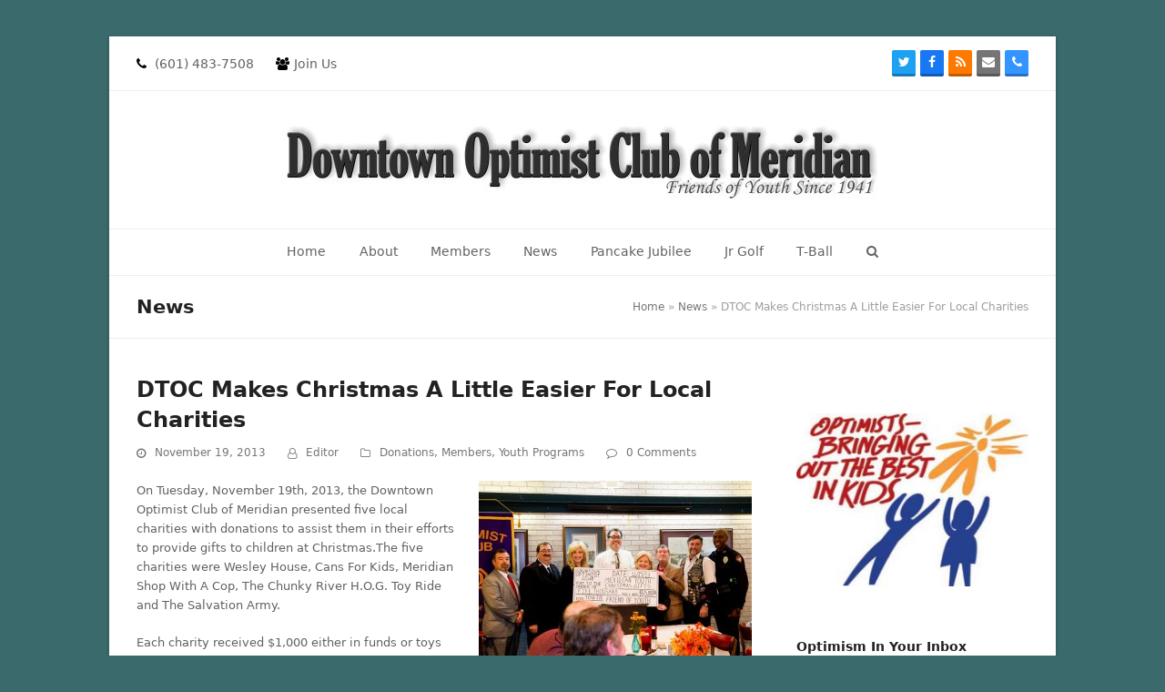

--- FILE ---
content_type: text/html; charset=UTF-8
request_url: https://dtoc.org/2013/11/19/dtoc-makes-christmas-a-little-easier-for-local-youth-charities/
body_size: 14709
content:
<!DOCTYPE html>
<html lang="en-US" itemscope itemtype="https://schema.org/WebPage" class="wpex-color-scheme-default">
<head>
<meta charset="UTF-8">
<link rel="profile" href="http://gmpg.org/xfn/11">
<meta name='robots' content='index, follow, max-image-preview:large, max-snippet:-1, max-video-preview:-1' />
<meta name="generator" content="Total WordPress Theme v5.9">
<meta name="viewport" content="width=device-width, initial-scale=1">

	<!-- This site is optimized with the Yoast SEO plugin v26.5 - https://yoast.com/wordpress/plugins/seo/ -->
	<title>DTOC Makes Christmas A Little Easier For Local Charities - Downtown Optimist Club</title>
	<meta name="description" content="On Tuesday, November 19th, 2013, the Downtown Optimist Club of Meridian presented five local charities with donations to assist them in their efforts to provide" />
	<link rel="canonical" href="https://dtoc.org/2013/11/19/dtoc-makes-christmas-a-little-easier-for-local-youth-charities/" />
	<meta property="og:locale" content="en_US" />
	<meta property="og:type" content="article" />
	<meta property="og:title" content="DTOC Makes Christmas A Little Easier For Local Charities - Downtown Optimist Club" />
	<meta property="og:description" content="On Tuesday, November 19th, 2013, the Downtown Optimist Club of Meridian presented five local charities with donations to assist them in their efforts to provide gifts to children at Christmas.The five charities were Wesley House, Cans For Kids, Meridian Shop With A Cop, The Chunky River H.O.G. Toy Ride and The Salvation Army. Each charity&hellip;" />
	<meta property="og:url" content="https://dtoc.org/2013/11/19/dtoc-makes-christmas-a-little-easier-for-local-youth-charities/" />
	<meta property="og:site_name" content="Downtown Optimist Club" />
	<meta property="article:publisher" content="https://www.facebook.com/downtownoptimistclub" />
	<meta property="article:published_time" content="2013-11-20T01:56:51+00:00" />
	<meta property="article:modified_time" content="2015-07-20T21:26:20+00:00" />
	<meta property="og:image" content="https://dtoc.org/wp-content/uploads/2013/11/2013-Christmas-Donations.jpg" />
	<meta property="og:image:width" content="800" />
	<meta property="og:image:height" content="519" />
	<meta property="og:image:type" content="image/jpeg" />
	<meta name="author" content="Editor" />
	<meta name="twitter:card" content="summary_large_image" />
	<meta name="twitter:label1" content="Written by" />
	<meta name="twitter:data1" content="Editor" />
	<meta name="twitter:label2" content="Est. reading time" />
	<meta name="twitter:data2" content="1 minute" />
	<script type="application/ld+json" class="yoast-schema-graph">{"@context":"https://schema.org","@graph":[{"@type":"Article","@id":"https://dtoc.org/2013/11/19/dtoc-makes-christmas-a-little-easier-for-local-youth-charities/#article","isPartOf":{"@id":"https://dtoc.org/2013/11/19/dtoc-makes-christmas-a-little-easier-for-local-youth-charities/"},"author":{"name":"Editor","@id":"https://dtoc.org/#/schema/person/d929753d092b753931fc60ff88b8359b"},"headline":"DTOC Makes Christmas A Little Easier For Local Charities","datePublished":"2013-11-20T01:56:51+00:00","dateModified":"2015-07-20T21:26:20+00:00","mainEntityOfPage":{"@id":"https://dtoc.org/2013/11/19/dtoc-makes-christmas-a-little-easier-for-local-youth-charities/"},"wordCount":298,"commentCount":0,"publisher":{"@id":"https://dtoc.org/#organization"},"image":{"@id":"https://dtoc.org/2013/11/19/dtoc-makes-christmas-a-little-easier-for-local-youth-charities/#primaryimage"},"thumbnailUrl":"https://dtoc.org/wp-content/uploads/2013/11/2013-Christmas-Donations.jpg","articleSection":["Donations","Members","Youth Programs"],"inLanguage":"en-US","potentialAction":[{"@type":"CommentAction","name":"Comment","target":["https://dtoc.org/2013/11/19/dtoc-makes-christmas-a-little-easier-for-local-youth-charities/#respond"]}]},{"@type":"WebPage","@id":"https://dtoc.org/2013/11/19/dtoc-makes-christmas-a-little-easier-for-local-youth-charities/","url":"https://dtoc.org/2013/11/19/dtoc-makes-christmas-a-little-easier-for-local-youth-charities/","name":"DTOC Makes Christmas A Little Easier For Local Charities - Downtown Optimist Club","isPartOf":{"@id":"https://dtoc.org/#website"},"primaryImageOfPage":{"@id":"https://dtoc.org/2013/11/19/dtoc-makes-christmas-a-little-easier-for-local-youth-charities/#primaryimage"},"image":{"@id":"https://dtoc.org/2013/11/19/dtoc-makes-christmas-a-little-easier-for-local-youth-charities/#primaryimage"},"thumbnailUrl":"https://dtoc.org/wp-content/uploads/2013/11/2013-Christmas-Donations.jpg","datePublished":"2013-11-20T01:56:51+00:00","dateModified":"2015-07-20T21:26:20+00:00","breadcrumb":{"@id":"https://dtoc.org/2013/11/19/dtoc-makes-christmas-a-little-easier-for-local-youth-charities/#breadcrumb"},"inLanguage":"en-US","potentialAction":[{"@type":"ReadAction","target":["https://dtoc.org/2013/11/19/dtoc-makes-christmas-a-little-easier-for-local-youth-charities/"]}]},{"@type":"ImageObject","inLanguage":"en-US","@id":"https://dtoc.org/2013/11/19/dtoc-makes-christmas-a-little-easier-for-local-youth-charities/#primaryimage","url":"https://dtoc.org/wp-content/uploads/2013/11/2013-Christmas-Donations.jpg","contentUrl":"https://dtoc.org/wp-content/uploads/2013/11/2013-Christmas-Donations.jpg","width":800,"height":519},{"@type":"BreadcrumbList","@id":"https://dtoc.org/2013/11/19/dtoc-makes-christmas-a-little-easier-for-local-youth-charities/#breadcrumb","itemListElement":[{"@type":"ListItem","position":1,"name":"Home","item":"https://dtoc.org/"},{"@type":"ListItem","position":2,"name":"News","item":"https://dtoc.org/news/"},{"@type":"ListItem","position":3,"name":"DTOC Makes Christmas A Little Easier For Local Charities"}]},{"@type":"WebSite","@id":"https://dtoc.org/#website","url":"https://dtoc.org/","name":"Downtown Optimist Club Of Meridian","description":"Of Meridian, Mississippi","publisher":{"@id":"https://dtoc.org/#organization"},"potentialAction":[{"@type":"SearchAction","target":{"@type":"EntryPoint","urlTemplate":"https://dtoc.org/?s={search_term_string}"},"query-input":{"@type":"PropertyValueSpecification","valueRequired":true,"valueName":"search_term_string"}}],"inLanguage":"en-US"},{"@type":"Organization","@id":"https://dtoc.org/#organization","name":"Downtown Optimist Club Of Meridian","url":"https://dtoc.org/","logo":{"@type":"ImageObject","inLanguage":"en-US","@id":"https://dtoc.org/#/schema/logo/image/","url":"http://dtoc.org/wp-content/uploads/2015/06/apple-touch-icon-152x152.png","contentUrl":"http://dtoc.org/wp-content/uploads/2015/06/apple-touch-icon-152x152.png","width":152,"height":152,"caption":"Downtown Optimist Club Of Meridian"},"image":{"@id":"https://dtoc.org/#/schema/logo/image/"},"sameAs":["https://www.facebook.com/downtownoptimistclub"]},{"@type":"Person","@id":"https://dtoc.org/#/schema/person/d929753d092b753931fc60ff88b8359b","name":"Editor","image":{"@type":"ImageObject","inLanguage":"en-US","@id":"https://dtoc.org/#/schema/person/image/","url":"https://secure.gravatar.com/avatar/9ab732dcc19bf6850f770024ac7dd0dac8a7fd1085b03194d7849a0c0787eb2f?s=96&d=mm&r=g","contentUrl":"https://secure.gravatar.com/avatar/9ab732dcc19bf6850f770024ac7dd0dac8a7fd1085b03194d7849a0c0787eb2f?s=96&d=mm&r=g","caption":"Editor"},"sameAs":["http://www.tpcqpc.com"],"url":"https://dtoc.org/author/webmaster/"}]}</script>
	<!-- / Yoast SEO plugin. -->


<link rel="alternate" title="oEmbed (JSON)" type="application/json+oembed" href="https://dtoc.org/wp-json/oembed/1.0/embed?url=https%3A%2F%2Fdtoc.org%2F2013%2F11%2F19%2Fdtoc-makes-christmas-a-little-easier-for-local-youth-charities%2F" />
<link rel="alternate" title="oEmbed (XML)" type="text/xml+oembed" href="https://dtoc.org/wp-json/oembed/1.0/embed?url=https%3A%2F%2Fdtoc.org%2F2013%2F11%2F19%2Fdtoc-makes-christmas-a-little-easier-for-local-youth-charities%2F&#038;format=xml" />
<link rel="preload" href="https://dtoc.org/wp-content/themes/Total/assets/lib/ticons/fonts/ticons.woff2" type="font/woff2" as="font" crossorigin><style id='wp-img-auto-sizes-contain-inline-css'>
img:is([sizes=auto i],[sizes^="auto," i]){contain-intrinsic-size:3000px 1500px}
/*# sourceURL=wp-img-auto-sizes-contain-inline-css */
</style>
<link rel='stylesheet' id='js_composer_front-css' href='https://dtoc.org/wp-content/plugins/js_composer/assets/css/js_composer.min.css?ver=6.13.0' media='all' />
<link rel='stylesheet' id='contact-form-7-css' href='https://dtoc.org/wp-content/plugins/contact-form-7/includes/css/styles.css?ver=6.1.4' media='all' />
<link rel='stylesheet' id='wpa-css-css' href='https://dtoc.org/wp-content/plugins/honeypot/includes/css/wpa.css?ver=2.3.04' media='all' />
<link rel='stylesheet' id='fontawesome-css' href='https://dtoc.org/wp-content/plugins/wp-mailinglist/views/default2/css/fontawesome.css?ver=4.7.0' media='all' />
<link rel='stylesheet' id='select2-css' href='https://dtoc.org/wp-content/plugins/wp-mailinglist/views/default2/css/select2.css?ver=4.0.0' media='all' />
<link rel='stylesheet' id='newsletters-css' href='https://dtoc.org/wp-content/plugins/wp-mailinglist/views/default2/css/style.css?ver=50bee182eed0de6d6cccd160933f5fca' media='all' />
<link rel='stylesheet' id='parent-style-css' href='https://dtoc.org/wp-content/themes/Total/style.css?ver=5.9' media='all' />
<link rel='stylesheet' id='tablepress-default-css' href='https://dtoc.org/wp-content/plugins/tablepress/css/build/default.css?ver=3.2.5' media='all' />
<link rel='stylesheet' id='wpex-tablepress-css' href='https://dtoc.org/wp-content/themes/Total/assets/css/wpex-tablepress.css?ver=5.9' media='all' />
<link rel='stylesheet' id='wpex-style-css' href='https://dtoc.org/wp-content/themes/total-child-theme/style.css?ver=5.9' media='all' />
<link rel='stylesheet' id='wpex-mobile-menu-breakpoint-max-css' href='https://dtoc.org/wp-content/themes/Total/assets/css/wpex-mobile-menu-breakpoint-max.css?ver=5.9' media='only screen and (max-width:959px)' />
<link rel='stylesheet' id='wpex-mobile-menu-breakpoint-min-css' href='https://dtoc.org/wp-content/themes/Total/assets/css/wpex-mobile-menu-breakpoint-min.css?ver=5.9' media='only screen and (min-width:960px)' />
<link rel='stylesheet' id='wpex-wpbakery-css' href='https://dtoc.org/wp-content/themes/Total/assets/css/wpex-wpbakery.css?ver=5.9' media='all' />
<link rel='stylesheet' id='ticons-css' href='https://dtoc.org/wp-content/themes/Total/assets/lib/ticons/css/ticons.min.css?ver=1.0.1' media='all' />
<link rel='stylesheet' id='vcex-shortcodes-css' href='https://dtoc.org/wp-content/themes/Total/assets/css/vcex-shortcodes.css?ver=5.9' media='all' />
<link rel='stylesheet' id='cn-public-css' href='//dtoc.org/wp-content/plugins/connections/assets/dist/frontend/style.css?ver=10.4.65-1712936579' media='all' />
<link rel='stylesheet' id='cnt-tile-plus-css' href='//dtoc.org/wp-content/plugins/connections-tile-plus/tile-plus.min.css?ver=4.1' media='all' />
<link rel='stylesheet' id='cnt-profile-css' href='//dtoc.org/wp-content/plugins/connections/templates/profile/profile.css?ver=3.0' media='all' />
<link rel='stylesheet' id='cn-brandicons-css' href='//dtoc.org/wp-content/plugins/connections/assets/vendor/icomoon-brands/style.css?ver=10.4.65' media='all' />
<link rel='stylesheet' id='cn-chosen-css' href='//dtoc.org/wp-content/plugins/connections/assets/vendor/chosen/chosen.min.css?ver=1.8.7' media='all' />
<script src="https://dtoc.org/wp-includes/js/jquery/jquery.min.js?ver=3.7.1" id="jquery-core-js"></script>
<script src="https://dtoc.org/wp-includes/js/jquery/jquery-migrate.min.js?ver=3.4.1" id="jquery-migrate-js"></script>
<script src="https://dtoc.org/wp-content/plugins/wp-mailinglist/views/default2/js/bootstrap.min.js?ver=5.1.3" id="bootstrap-js"></script>
<script src="https://dtoc.org/wp-content/plugins/wp-mailinglist/views/default2/js/bootstrap-datepicker.js?ver=1.4.0" id="bootstrap-datepicker-js"></script>
<script id="bootstrap-datepicker-i18n-js-extra">
var bootstrap_datepicker_dates = {"days":["Sunday","Monday","Tuesday","Wednesday","Thursday","Friday","Saturday"],"daysShort":["Sun","Mon","Tue","Wed","Thu","Fri","Sat"],"daysMin":["S","M","T","W","T","F","S"],"months":["January","February","March","April","May","June","July","August","September","October","November","December"],"monthsShort":["Jan","Feb","Mar","Apr","May","Jun","Jul","Aug","Sep","Oct","Nov","Dec"],"today":"Today","clear":"Clear","rtl":""};
//# sourceURL=bootstrap-datepicker-i18n-js-extra
</script>
<script src="https://dtoc.org/wp-content/plugins/wp-mailinglist/views/default2/js/datepicker-i18n.js?ver=50bee182eed0de6d6cccd160933f5fca" id="bootstrap-datepicker-i18n-js"></script>
<script src="https://dtoc.org/wp-content/plugins/wp-mailinglist/js/select2.js?ver=4.0.0" id="select2-js"></script>
<link rel="https://api.w.org/" href="https://dtoc.org/wp-json/" /><link rel="alternate" title="JSON" type="application/json" href="https://dtoc.org/wp-json/wp/v2/posts/824" />
<link rel='shortlink' href='https://dtoc.org/?p=824' />
<style>.recentcomments a{display:inline !important;padding:0 !important;margin:0 !important;}</style><!-- Matomo -->
<script>
  var _paq = window._paq = window._paq || [];
  /* tracker methods like "setCustomDimension" should be called before "trackPageView" */
  _paq.push(['trackPageView']);
  _paq.push(['enableLinkTracking']);
  (function() {
    var u="https://analytics.kanduhosting.com/";
    _paq.push(['setTrackerUrl', u+'matomo.php']);
    _paq.push(['setSiteId', '68']);
    var d=document, g=d.createElement('script'), s=d.getElementsByTagName('script')[0];
    g.async=true; g.src=u+'matomo.js'; s.parentNode.insertBefore(g,s);
  })();
</script>
<!-- End Matomo Code --><noscript><style>.lazyload[data-src]{display:none !important;}</style></noscript><style>.lazyload{background-image:none !important;}.lazyload:before{background-image:none !important;}</style>
<script type="text/javascript">
var wpmlAjax = 'https://dtoc.org/wp-content/plugins/wp-mailinglist/wp-mailinglist-ajax.php';
var wpmlUrl = 'https://dtoc.org/wp-content/plugins/wp-mailinglist';
var wpmlScroll = "N";
var newsletters_locale = "en";

	var newsletters_ajaxurl = 'https://dtoc.org/wp-admin/admin-ajax.php?';

$ = jQuery.noConflict();

jQuery(document).ready(function() {
	if (jQuery.isFunction(jQuery.fn.select2)) {
		jQuery('.newsletters select').select2();
	}
	
	if (jQuery.isFunction(jQuery.fn.tooltip)) {
		jQuery('[data-toggle="tooltip"]').tooltip();
	}
});
</script>

<noscript><style>body:not(.content-full-screen) .wpex-vc-row-stretched[data-vc-full-width-init="false"]{visibility:visible;}</style></noscript><link rel="icon" href="https://dtoc.org/wp-content/uploads/2023/07/cropped-favicon-512-32x32.png" sizes="32x32" />
<link rel="icon" href="https://dtoc.org/wp-content/uploads/2023/07/cropped-favicon-512-192x192.png" sizes="192x192" />
<link rel="apple-touch-icon" href="https://dtoc.org/wp-content/uploads/2023/07/cropped-favicon-512-180x180.png" />
<meta name="msapplication-TileImage" content="https://dtoc.org/wp-content/uploads/2023/07/cropped-favicon-512-270x270.png" />
<script>function setREVStartSize(e){
			//window.requestAnimationFrame(function() {
				window.RSIW = window.RSIW===undefined ? window.innerWidth : window.RSIW;
				window.RSIH = window.RSIH===undefined ? window.innerHeight : window.RSIH;
				try {
					var pw = document.getElementById(e.c).parentNode.offsetWidth,
						newh;
					pw = pw===0 || isNaN(pw) || (e.l=="fullwidth" || e.layout=="fullwidth") ? window.RSIW : pw;
					e.tabw = e.tabw===undefined ? 0 : parseInt(e.tabw);
					e.thumbw = e.thumbw===undefined ? 0 : parseInt(e.thumbw);
					e.tabh = e.tabh===undefined ? 0 : parseInt(e.tabh);
					e.thumbh = e.thumbh===undefined ? 0 : parseInt(e.thumbh);
					e.tabhide = e.tabhide===undefined ? 0 : parseInt(e.tabhide);
					e.thumbhide = e.thumbhide===undefined ? 0 : parseInt(e.thumbhide);
					e.mh = e.mh===undefined || e.mh=="" || e.mh==="auto" ? 0 : parseInt(e.mh,0);
					if(e.layout==="fullscreen" || e.l==="fullscreen")
						newh = Math.max(e.mh,window.RSIH);
					else{
						e.gw = Array.isArray(e.gw) ? e.gw : [e.gw];
						for (var i in e.rl) if (e.gw[i]===undefined || e.gw[i]===0) e.gw[i] = e.gw[i-1];
						e.gh = e.el===undefined || e.el==="" || (Array.isArray(e.el) && e.el.length==0)? e.gh : e.el;
						e.gh = Array.isArray(e.gh) ? e.gh : [e.gh];
						for (var i in e.rl) if (e.gh[i]===undefined || e.gh[i]===0) e.gh[i] = e.gh[i-1];
											
						var nl = new Array(e.rl.length),
							ix = 0,
							sl;
						e.tabw = e.tabhide>=pw ? 0 : e.tabw;
						e.thumbw = e.thumbhide>=pw ? 0 : e.thumbw;
						e.tabh = e.tabhide>=pw ? 0 : e.tabh;
						e.thumbh = e.thumbhide>=pw ? 0 : e.thumbh;
						for (var i in e.rl) nl[i] = e.rl[i]<window.RSIW ? 0 : e.rl[i];
						sl = nl[0];
						for (var i in nl) if (sl>nl[i] && nl[i]>0) { sl = nl[i]; ix=i;}
						var m = pw>(e.gw[ix]+e.tabw+e.thumbw) ? 1 : (pw-(e.tabw+e.thumbw)) / (e.gw[ix]);
						newh =  (e.gh[ix] * m) + (e.tabh + e.thumbh);
					}
					var el = document.getElementById(e.c);
					if (el!==null && el) el.style.height = newh+"px";
					el = document.getElementById(e.c+"_wrapper");
					if (el!==null && el) {
						el.style.height = newh+"px";
						el.style.display = "block";
					}
				} catch(e){
					console.log("Failure at Presize of Slider:" + e)
				}
			//});
		  };</script>
<noscript><style> .wpb_animate_when_almost_visible { opacity: 1; }</style></noscript><style data-type="wpex-css" id="wpex-css">/*TYPOGRAPHY*/#top-bar-content{font-size:14px}.main-navigation-ul .link-inner{font-size:14px}/*CUSTOMIZER STYLING*/body,.boxed-main-layout,.footer-has-reveal #main{background-color:#3a6a6b}.page-header.wpex-supports-mods{background-color:#ffffff}#top-bar-wrap{background-color:#ffffff}.wpex-top-bar-sticky{background-color:#ffffff}:root{--wpex-vc-column-inner-margin-bottom:40px}</style><link rel='stylesheet' id='rs-plugin-settings-css' href='https://dtoc.org/wp-content/plugins/revslider/public/assets/css/rs6.css?ver=6.6.14' media='all' />
<style id='rs-plugin-settings-inline-css'>
.tp-caption a{color:#ff7302;text-shadow:none;-webkit-transition:all 0.2s ease-out;-moz-transition:all 0.2s ease-out;-o-transition:all 0.2s ease-out;-ms-transition:all 0.2s ease-out}.tp-caption a:hover{color:#ffa902}
/*# sourceURL=rs-plugin-settings-inline-css */
</style>
</head>

<body class="wp-singular post-template-default single single-post postid-824 single-format-standard wp-custom-logo wp-embed-responsive wp-theme-Total wp-child-theme-total-child-theme wpex-theme wpex-responsive boxed-main-layout no-composer wpex-live-site wrap-boxshadow site-boxed content-right-sidebar has-sidebar has-topbar post-in-category-donations post-in-category-members post-in-category-youth-programs sidebar-widget-icons hasnt-overlay-header wpex-mobile-toggle-menu-icon_buttons has-mobile-menu wpex-share-p-horizontal wpex-no-js wpb-js-composer js-comp-ver-6.13.0 vc_responsive">

	
	
	
<a href="#content" class="skip-to-content">skip to Main Content</a><span data-ls_id="#site_top" tabindex="-1"></span>
	<div id="outer-wrap" class="wpex-overflow-clip">

		
		<div id="wrap" class="wpex-clr">

			

	
		<div id="top-bar-wrap" class="wpex-border-b wpex-border-main wpex-border-solid wpex-text-sm wpex-print-hidden">

			<div id="top-bar" class="container wpex-relative wpex-py-15 wpex-md-flex wpex-justify-between wpex-items-center wpex-text-center wpex-md-text-initial">
	<div id="top-bar-content" class="has-content top-bar-left wpex-clr"><span class="ticon ticon-phone" aria-hidden="true" style="color:#000;margin-right:5px;"></span> (601) 483-7508 <span class="ticon ticon-users" aria-hidden="true" style="color:#000;margin-left:20px;margin-right:5px;"></span><a href="http://dtoc.org/join-us">Join Us</a></div>


<div id="top-bar-social" class="top-bar-right wpex-mt-10 wpex-md-mt-0 social-style-3d-color"><ul id="top-bar-social-list" class="wpex-inline-block wpex-list-none wpex-align-bottom wpex-m-0 wpex-last-mr-0"><li class="wpex-inline-block wpex-mr-5"><a href="https://twitter.com/optimistorg" target="_blank" class="wpex-twitter wpex-social-btn wpex-social-btn-3d wpex-social-bg" rel="noopener noreferrer"><span class="ticon ticon-twitter" aria-hidden="true"></span><span class="screen-reader-text">Twitter</span></a></li><li class="wpex-inline-block wpex-mr-5"><a href="https://www.facebook.com/downtownoptimistclub" target="_blank" class="wpex-facebook wpex-social-btn wpex-social-btn-3d wpex-social-bg" rel="noopener noreferrer"><span class="ticon ticon-facebook" aria-hidden="true"></span><span class="screen-reader-text">Facebook</span></a></li><li class="wpex-inline-block wpex-mr-5"><a href="http://dtoc.org/feed/" target="_blank" class="wpex-rss wpex-social-btn wpex-social-btn-3d wpex-social-bg" rel="noopener noreferrer"><span class="ticon ticon-rss" aria-hidden="true"></span><span class="screen-reader-text">RSS</span></a></li><li class="wpex-inline-block wpex-mr-5"><a href="mailto:co&#110;&#116;&#097;c&#116;us&#064;&#100;&#116;oc&#046;or&#103;" class="wpex-email wpex-social-btn wpex-social-btn-3d wpex-social-bg"><span class="ticon ticon-envelope" aria-hidden="true"></span><span class="screen-reader-text">Email</span></a></li><li class="wpex-inline-block wpex-mr-5"><a href="tel:(601)%20483-7508" class="wpex-phone wpex-social-btn wpex-social-btn-3d wpex-social-bg"><span class="ticon ticon-phone" aria-hidden="true"></span><span class="screen-reader-text">Phone</span></a></li></ul></div></div>

		</div>

	



	<header id="site-header" class="header-three dyn-styles wpex-print-hidden wpex-relative wpex-clr" itemscope="itemscope" itemtype="https://schema.org/WPHeader">

		
		<div id="site-header-inner" class="header-three-inner header-padding container wpex-relative wpex-h-100 wpex-py-30 wpex-clr">
<div id="site-logo" class="site-branding header-three-logo logo-padding wpex-table">
	<div id="site-logo-inner" class="wpex-table-cell wpex-align-middle wpex-clr"><a id="site-logo-link" href="https://dtoc.org/" rel="home" class="main-logo"><img src="https://dtoc.org/wp-content/uploads/2023/07/Updated_DTOC_Header_Graphic.jpg" alt="Downtown Optimist Club" class="logo-img" width="665" height="91" data-no-retina data-skip-lazy fetchpriority="high"></a></div>

</div>
<div id="mobile-menu" class="wpex-mobile-menu-toggle show-at-mm-breakpoint wpex-flex wpex-items-center wpex-absolute wpex-top-50 -wpex-translate-y-50 wpex-right-0">
	<div class="wpex-inline-flex wpex-items-center">
						<a href="#" class="mobile-menu-toggle" role="button" aria-label="Toggle mobile menu" aria-expanded="false"><span class="mobile-menu-toggle__icon wpex-flex"><span class="wpex-hamburger-icon wpex-hamburger-icon--inactive wpex-hamburger-icon--animate" aria-hidden="true"><span></span></span></span></a>			</div>
</div></div>

		
<div id="site-navigation-wrap" class="navbar-style-three navbar-fixed-line-height fixed-nav hide-at-mm-breakpoint wpex-clr wpex-print-hidden">
	<nav id="site-navigation" class="navigation main-navigation main-navigation-three container wpex-relative wpex-clr" itemscope="itemscope" itemtype="https://schema.org/SiteNavigationElement" aria-label="Main menu"><ul id="menu-topnav" class="main-navigation-ul sf-menu"><li id="menu-item-548" class="menu-item menu-item-type-custom menu-item-object-custom menu-item-home menu-item-548"><a href="http://dtoc.org/"><span class="link-inner">Home</span></a></li>
<li id="menu-item-549" class="menu-item menu-item-type-post_type menu-item-object-page menu-item-has-children dropdown menu-item-549"><a href="https://dtoc.org/about/"><span class="link-inner">About</span></a>
<ul class="sub-menu">
	<li id="menu-item-1430" class="menu-item menu-item-type-post_type menu-item-object-page menu-item-1430"><a href="https://dtoc.org/about/"><span class="link-inner">About The DTOC</span></a></li>
	<li id="menu-item-551" class="menu-item menu-item-type-post_type menu-item-object-page menu-item-551"><a href="https://dtoc.org/about/mission-creed/"><span class="link-inner">Our Mission &#038; Creed</span></a></li>
	<li id="menu-item-550" class="menu-item menu-item-type-post_type menu-item-object-page menu-item-550"><a href="https://dtoc.org/about/dtoc-by-laws/"><span class="link-inner">DTOC By-Laws</span></a></li>
	<li id="menu-item-552" class="menu-item menu-item-type-post_type menu-item-object-page menu-item-552"><a href="https://dtoc.org/about/officers-board-members/"><span class="link-inner">Officers &#038; Board Members</span></a></li>
	<li id="menu-item-554" class="menu-item menu-item-type-post_type menu-item-object-page menu-item-554"><a href="https://dtoc.org/about/meetings-location-times/"><span class="link-inner">Meeting Location &#038; Times</span></a></li>
	<li id="menu-item-1472" class="menu-item menu-item-type-post_type menu-item-object-page menu-item-1472"><a href="https://dtoc.org/join-us/"><span class="link-inner">Join Us!</span></a></li>
</ul>
</li>
<li id="menu-item-3298" class="menu-item menu-item-type-post_type menu-item-object-page menu-item-3298"><a href="https://dtoc.org/members/"><span class="link-inner">Members</span></a></li>
<li id="menu-item-561" class="menu-item menu-item-type-post_type menu-item-object-page current_page_parent menu-item-561"><a href="https://dtoc.org/news/"><span class="link-inner">News</span></a></li>
<li id="menu-item-556" class="menu-item menu-item-type-post_type menu-item-object-page menu-item-has-children dropdown menu-item-556"><a href="https://dtoc.org/pancake-jubilee/"><span class="link-inner">Pancake Jubilee</span></a>
<ul class="sub-menu">
	<li id="menu-item-1468" class="menu-item menu-item-type-post_type menu-item-object-page menu-item-1468"><a href="https://dtoc.org/pancake-jubilee/"><span class="link-inner">Learn More</span></a></li>
	<li id="menu-item-559" class="menu-item menu-item-type-post_type menu-item-object-page menu-item-559"><a href="https://dtoc.org/pancake-jubilee/get-pancake-jubilee-email-updates/"><span class="link-inner">Get Pancake Email Updates</span></a></li>
</ul>
</li>
<li id="menu-item-563" class="menu-item menu-item-type-post_type menu-item-object-page menu-item-has-children dropdown menu-item-563"><a href="https://dtoc.org/jr-golf/"><span class="link-inner">Jr Golf</span></a>
<ul class="sub-menu">
	<li id="menu-item-1469" class="menu-item menu-item-type-post_type menu-item-object-page menu-item-1469"><a href="https://dtoc.org/jr-golf/"><span class="link-inner">Learn More</span></a></li>
	<li id="menu-item-564" class="menu-item menu-item-type-post_type menu-item-object-page menu-item-564"><a href="https://dtoc.org/jr-golf/get-jr-golf-email-updates/"><span class="link-inner">Get Jr Golf Email Updates</span></a></li>
</ul>
</li>
<li id="menu-item-565" class="menu-item menu-item-type-post_type menu-item-object-page menu-item-has-children dropdown menu-item-565"><a href="https://dtoc.org/t-ball/"><span class="link-inner">T-Ball</span></a>
<ul class="sub-menu">
	<li id="menu-item-1470" class="menu-item menu-item-type-post_type menu-item-object-page menu-item-1470"><a href="https://dtoc.org/t-ball/"><span class="link-inner">Learn More</span></a></li>
	<li id="menu-item-566" class="menu-item menu-item-type-post_type menu-item-object-page menu-item-566"><a href="https://dtoc.org/t-ball/t-ball-rules-of-play/"><span class="link-inner">T-Ball Rules Of Play</span></a></li>
	<li id="menu-item-567" class="menu-item menu-item-type-post_type menu-item-object-page menu-item-567"><a href="https://dtoc.org/t-ball/get-t-ball-email-updates/"><span class="link-inner">Get T-Ball Email Updates</span></a></li>
</ul>
</li>
<li class="search-toggle-li menu-item wpex-menu-extra no-icon-margin"><a href="#" class="site-search-toggle search-dropdown-toggle" role="button" aria-expanded="false" aria-controls="searchform-dropdown" aria-label="Search"><span class="link-inner"><span class="wpex-menu-search-text wpex-hidden">Search</span><span class="wpex-menu-search-icon ticon ticon-search" aria-hidden="true"></span></span></a>
<div id="searchform-dropdown" data-placeholder="Search" data-disable-autocomplete="true" class="header-searchform-wrap header-drop-widget header-drop-widget--colored-top-border wpex-invisible wpex-opacity-0 wpex-absolute wpex-transition-all wpex-duration-200 wpex-translate-Z-0 wpex-text-initial wpex-z-10000 wpex-top-100 wpex-right-0 wpex-surface-1 wpex-text-2 wpex-p-15">
	
<form method="get" class="searchform wpex-relative" action="https://dtoc.org/">
	<label class="searchform-label wpex-text-current wpex-block wpex-m-0 wpex-p-0">
		<span class="screen-reader-text">Search</span>
		<input type="search" class="searchform-input field" name="s" placeholder="Search">
	</label>
				<button type="submit" class="searchform-submit"><span class="ticon ticon-search" aria-hidden="true"></span><span class="screen-reader-text">Submit</span></button>
</form>
</div></li></ul></nav>
</div>


	</header>



			
			<main id="main" class="site-main wpex-clr">

				
<header class="page-header default-page-header wpex-supports-mods has-aside wpex-relative wpex-mb-40 wpex-surface-2 wpex-py-20 wpex-border-t wpex-border-b wpex-border-solid wpex-border-surface-3 wpex-text-2">

	
	<div class="page-header-inner container wpex-md-flex wpex-md-flex-wrap wpex-md-items-center wpex-md-justify-between">
<div class="page-header-content wpex-md-mr-15">

<span class="page-header-title wpex-block wpex-m-0 wpex-text-2xl">

	<span>News</span>

</span>

</div>
<div class="page-header-aside wpex-md-text-right"><nav class="site-breadcrumbs position-page_header_aside wpex-text-4 wpex-text-sm" aria-label="You are here:"><span class="breadcrumb-trail wpex-clr"><span><span><a href="https://dtoc.org/">Home</a></span> » <span><a href="https://dtoc.org/news/">News</a></span> » <span class="breadcrumb_last" aria-current="page">DTOC Makes Christmas A Little Easier For Local Charities</span></span></span></nav></div></div>

	
</header>


	<div id="content-wrap" class="container wpex-clr">

		
		<div id="primary" class="content-area wpex-clr">

			
			<div id="content" class="site-content wpex-clr">

				
				
<article id="single-blocks" class="single-blog-article wpex-first-mt-0 wpex-clr">
<header class="single-blog-header wpex-mb-10">
	<h1 class="single-post-title entry-title wpex-text-3xl" itemprop="headline">DTOC Makes Christmas A Little Easier For Local Charities</h1>
</header>
<ul class="meta wpex-text-sm wpex-text-3 wpex-mb-20 wpex-last-mr-0">    <li class="meta-date"><span class="meta-icon ticon ticon-clock-o" aria-hidden="true"></span><time class="updated" datetime="2013-11-19" itemprop="datePublished" pubdate>November 19, 2013</time></li>
	<li class="meta-author"><span class="meta-icon ticon ticon-user-o" aria-hidden="true"></span><span class="vcard author" itemprop="name"><span class="fn"><a href="https://dtoc.org/author/webmaster/" title="Posts by Editor" rel="author" itemprop="author" itemscope="itemscope" itemtype="https://schema.org/Person">Editor</a></span></span></li>
<li class="meta-category"><span class="meta-icon ticon ticon-folder-o" aria-hidden="true"></span><span><a class="term-22" href="https://dtoc.org/category/donations/">Donations</a>, <a class="term-13" href="https://dtoc.org/category/members/">Members</a>, <a class="term-4" href="https://dtoc.org/category/youth-programs/">Youth Programs</a></span></li>
<li class="meta-comments comment-scroll"><span class="ticon ticon-comment-o" aria-hidden="true"></span><a href="https://dtoc.org/2013/11/19/dtoc-makes-christmas-a-little-easier-for-local-youth-charities/#comments_reply" class="comments-link" >0 Comments</a></li></ul>
<div class="single-blog-content single-content entry wpex-mt-20 wpex-mb-40 wpex-clr" itemprop="text"><figure id="attachment_825" aria-describedby="caption-attachment-825" style="width: 300px" class="wp-caption alignright"><a href="http://dtoc.org/wp-content/uploads/2013/11/2013-Christmas-Donations.jpg"><img fetchpriority="high" decoding="async" class="size-medium wp-image-825    " src="http://dtoc.org/wp-content/uploads/2013/11/2013-Christmas-Donations-300x194.jpg" alt="2013-Christmas-Donations" width="300" height="194" /></a><figcaption id="caption-attachment-825" class="wp-caption-text">Christmas Donations Presented To Meridian Shop With A Cop, Salvation Army, Wesley House, Cans For Kids, and Chunky River H.O.G. Toy Ride<br /><em>Photo by Rives Photography</em></figcaption></figure>
<p>On Tuesday, November 19th, 2013, the Downtown Optimist Club of Meridian presented five local charities with donations to assist them in their efforts to provide gifts to children at Christmas.The five charities were Wesley House, Cans For Kids, Meridian Shop With A Cop, The Chunky River H.O.G. Toy Ride and The Salvation Army.</p>
<p>Each charity received $1,000 either in funds or toys making our total 2013 donation $5,000. These annual donations are dedicated to assisting organizations in providing Christmas gifts to needy children in our community.The Downtown Optimist Club will also dedicate a full day to ringing bells for the Salvation Army on Tuesday, Dec 3rd, 2013 and we would love to have everyone stop by our kettle and drop in a few bucks to help out The Salvation Army. We&#8217;ll be stationed at the main entrance of Walmart on Highway 19 North.</p>
<p>The local girls group, The Debs, will assist the DTOC by purchasing toys for The Salvation Army, The Chunky River H.O.G. Toy Ride and the Wesley House. Each of these organizations are currently gathering toys in preparation for Christmas and our partnership with the Debs helps them gain valuable community services hours which help them achieve their own goals in helping the community. It’s a win-win relationship that gets youth involved and engaged in the community service efforts going on in our community.</p>
<p>The DTOC has been raising funds to assist youth programs since 1941 and continues to provide assistance area youth whenever and where ever possible.</p>
</div>


		<div class="wpex-social-share style-flat position-horizontal wpex-mx-auto wpex-mb-40 wpex-print-hidden" data-target="_blank" data-source="https%3A%2F%2Fdtoc.org%2F" data-url="https%3A%2F%2Fdtoc.org%2F2013%2F11%2F19%2Fdtoc-makes-christmas-a-little-easier-for-local-youth-charities%2F" data-title="DTOC Makes Christmas A Little Easier For Local Charities" data-image="https%3A%2F%2Fdtoc.org%2Fwp-content%2Fuploads%2F2013%2F11%2F2013-Christmas-Donations.jpg" data-summary="On%20Tuesday%2C%20November%2019th%2C%202013%2C%20the%20Downtown%20Optimist%20Club%20of%20Meridian%20presented%20five%20local%20charities%20with%20donations%20to%20assist%20them%20in%20their%20efforts%20to%20provide%20gifts%20to%20children%20at%20Christmas.The" data-email-subject="I wanted you to see this link" data-email-body="I wanted you to see this link https%3A%2F%2Fdtoc.org%2F2013%2F11%2F19%2Fdtoc-makes-christmas-a-little-easier-for-local-youth-charities%2F">

			<h3 class="theme-heading border-bottom social-share-title"><span class="text">Share This</span></h3>
			
	<ul class="wpex-social-share__list wpex-flex wpex-flex-wrap">
			<li class="wpex-social-share__item">

				
					<a href="#" role="button" class="wpex-social-share__link wpex-social-share__link--twitter wpex-twitter wpex-social-bg">

				
					<span class="wpex-social-share__icon"><span class="ticon ticon-twitter" aria-hidden="true"></span></span>
											<span class="wpex-social-share__label wpex-label">Twitter</span>
					
				</a>

			</li>

		
			<li class="wpex-social-share__item">

				
					<a href="#" role="button" class="wpex-social-share__link wpex-social-share__link--facebook wpex-facebook wpex-social-bg">

				
					<span class="wpex-social-share__icon"><span class="ticon ticon-facebook" aria-hidden="true"></span></span>
											<span class="wpex-social-share__label wpex-label">Facebook</span>
					
				</a>

			</li>

		
			<li class="wpex-social-share__item">

				
					<a href="#" role="button" class="wpex-social-share__link wpex-social-share__link--linkedin wpex-linkedin wpex-social-bg">

				
					<span class="wpex-social-share__icon"><span class="ticon ticon-linkedin" aria-hidden="true"></span></span>
											<span class="wpex-social-share__label wpex-label">LinkedIn</span>
					
				</a>

			</li>

		
			<li class="wpex-social-share__item">

				
					<a href="#" role="button" class="wpex-social-share__link wpex-social-share__link--email wpex-email wpex-social-bg">

				
					<span class="wpex-social-share__icon"><span class="ticon ticon-envelope" aria-hidden="true"></span></span>
											<span class="wpex-social-share__label wpex-label">Email</span>
					
				</a>

			</li>

		</ul>

	
		</div>

	

<section class="author-bio wpex-boxed wpex-flex wpex-gap-20 wpex-flex-col wpex-sm-flex-row wpex-mb-40 wpex-text-center wpex-sm-text-left">

	
		<div class="author-bio-avatar wpex-flex-shrink-0">
				<a href="https://dtoc.org/author/webmaster/" title="Visit Author Page"><img alt='' src='https://secure.gravatar.com/avatar/9ab732dcc19bf6850f770024ac7dd0dac8a7fd1085b03194d7849a0c0787eb2f?s=70&#038;d=mm&#038;r=g' srcset='https://secure.gravatar.com/avatar/9ab732dcc19bf6850f770024ac7dd0dac8a7fd1085b03194d7849a0c0787eb2f?s=140&#038;d=mm&#038;r=g 2x' class='avatar avatar-70 photo wpex-align-middle wpex-round' height='70' width='70' decoding='async'/></a>

			</div>

	
	<div class="author-bio-content wpex-flex-grow wpex-last-mb-0">

		
			<h3 class="author-bio-title wpex-heading wpex-m-0 wpex-mb-10 wpex-text-lg">
					<a href="https://dtoc.org/author/webmaster/" title="Visit Author Page" rel="author" class="wpex-no-underline">Editor</a>

				</h3>

		
		
		
	</div>

</section>
	<div class="related-posts wpex-overflow-hidden wpex-mb-40 wpex-clr">

		<h3 class="theme-heading border-bottom related-posts-title"><span class="text">Related Posts</span></h3>
		<div class="wpex-row wpex-clr">
<article class="related-post col span_1_of_3 col-1 wpex-clr post-3530 post type-post status-publish format-standard has-post-thumbnail hentry category-front-page category-junior-golf category-youth-programs entry has-media">

	
		<div class="related-post-inner wpex-flex-grow">

			
				<figure class="related-post-figure wpex-mb-15 wpex-relative ">
					<a href="https://dtoc.org/2025/04/30/2025-dtoc-junior-golf-program-dates-announced/" title="2025 DTOC Junior Golf Program Dates Announced" class="related-post-thumb">
						<img loading="lazy" class="wpex-align-middle lazyload" decoding="async" src="[data-uri]" alt="" width="350" height="350" data-src="https://dtoc.org/wp-content/uploads/2023/05/jr-golfers-01-350x350.jpg" data-eio-rwidth="350" data-eio-rheight="350"><noscript><img loading="lazy" class="wpex-align-middle" decoding="async" src="https://dtoc.org/wp-content/uploads/2023/05/jr-golfers-01-350x350.jpg" alt="" width="350" height="350" data-eio="l"></noscript>																	</a>
									</figure>

			
			
				<div class="related-post-content wpex-clr">

					<div class="related-post-title entry-title wpex-mb-5">
						<a href="https://dtoc.org/2025/04/30/2025-dtoc-junior-golf-program-dates-announced/">2025 DTOC Junior Golf Program Dates Announced</a>
					</div>

					<div class="related-post-excerpt wpex-text-sm wpex-leading-normal wpex-last-mb-0 wpex-clr"><p>The Downtown Optimist Club recently announced the 2025 Junior Golf Program Dates: The Scheduled Play Dates&hellip;</p></div>

				</div>

			
		</div>

	
</article>
<article class="related-post col span_1_of_3 col-2 wpex-clr post-3526 post type-post status-publish format-standard has-post-thumbnail hentry category-crestwood-t-ball category-youth-programs entry has-media">

	
		<div class="related-post-inner wpex-flex-grow">

			
				<figure class="related-post-figure wpex-mb-15 wpex-relative ">
					<a href="https://dtoc.org/2025/04/25/2025-dtoc-t-ball-registration-announced/" title="2025 DTOC T-Ball Registration Announced" class="related-post-thumb">
						<img loading="lazy" class="wpex-align-middle lazyload" decoding="async" src="[data-uri]" alt=""  width="350" height="350" data-src="https://dtoc.org/wp-content/uploads/2019/03/IMG_3092-350x350.jpg" data-srcset="https://dtoc.org/wp-content/uploads/2019/03/IMG_3092-350x350.jpg 350w, https://dtoc.org/wp-content/uploads/2019/03/IMG_3092-300x300.jpg 300w, https://dtoc.org/wp-content/uploads/2019/03/IMG_3092-100x100.jpg 100w" data-eio-rwidth="350" data-eio-rheight="350"><noscript><img loading="lazy" class="wpex-align-middle" decoding="async" src="https://dtoc.org/wp-content/uploads/2019/03/IMG_3092-350x350.jpg" alt="" srcset="https://dtoc.org/wp-content/uploads/2019/03/IMG_3092-350x350.jpg 350w, https://dtoc.org/wp-content/uploads/2019/03/IMG_3092-300x300.jpg 300w, https://dtoc.org/wp-content/uploads/2019/03/IMG_3092-100x100.jpg 100w" width="350" height="350" data-eio="l"></noscript>																	</a>
									</figure>

			
			
				<div class="related-post-content wpex-clr">

					<div class="related-post-title entry-title wpex-mb-5">
						<a href="https://dtoc.org/2025/04/25/2025-dtoc-t-ball-registration-announced/">2025 DTOC T-Ball Registration Announced</a>
					</div>

					<div class="related-post-excerpt wpex-text-sm wpex-leading-normal wpex-last-mb-0 wpex-clr"><p>FOR IMMEDIATE RELEASE Wade Smith, President The Downtown Optimist Club of Meridian http://www.dtoc.org Meridian, MS&hellip;</p></div>

				</div>

			
		</div>

	
</article>
<article class="related-post col span_1_of_3 col-3 wpex-clr post-3429 post type-post status-publish format-standard has-post-thumbnail hentry category-front-page category-junior-golf category-youth-programs entry has-media">

	
		<div class="related-post-inner wpex-flex-grow">

			
				<figure class="related-post-figure wpex-mb-15 wpex-relative ">
					<a href="https://dtoc.org/2024/05/06/2024-dtoc-junior-golf-program-dates-announced/" title="2024 DTOC Junior Golf Program Dates Announced" class="related-post-thumb">
						<img loading="lazy" class="wpex-align-middle lazyload" decoding="async" src="[data-uri]" alt="" width="350" height="350" data-src="https://dtoc.org/wp-content/uploads/2023/05/jr-golfers-01-350x350.jpg" data-eio-rwidth="350" data-eio-rheight="350"><noscript><img loading="lazy" class="wpex-align-middle" decoding="async" src="https://dtoc.org/wp-content/uploads/2023/05/jr-golfers-01-350x350.jpg" alt="" width="350" height="350" data-eio="l"></noscript>																	</a>
									</figure>

			
			
				<div class="related-post-content wpex-clr">

					<div class="related-post-title entry-title wpex-mb-5">
						<a href="https://dtoc.org/2024/05/06/2024-dtoc-junior-golf-program-dates-announced/">2024 DTOC Junior Golf Program Dates Announced</a>
					</div>

					<div class="related-post-excerpt wpex-text-sm wpex-leading-normal wpex-last-mb-0 wpex-clr"><p>The Downtown Optimist Club recently announced the 2024 Junior Golf Program Dates: The Scheduled Play&hellip;</p></div>

				</div>

			
		</div>

	
</article></div>

	</div>

	 
<section id="comments" class="comments-area show-avatars wpex-mb-40 wpex-clr"><h3 class="theme-heading border-bottom comments-title"><span class="text">This Post Has 0 Comments</span></h3>
	
	
		<div id="respond" class="comment-respond">
		<h3 id="reply-title" class="comment-reply-title">Leave a Reply <small><a rel="nofollow" id="cancel-comment-reply-link" href="/2013/11/19/dtoc-makes-christmas-a-little-easier-for-local-youth-charities/#respond" style="display:none;">Cancel reply</a></small></h3><form action="https://dtoc.org/wp-comments-post.php" method="post" id="commentform" class="comment-form"><p class="comment-notes"><span id="email-notes">Your email address will not be published.</span> <span class="required-field-message">Required fields are marked <span class="required">*</span></span></p><p class="comment-form-author"><label for="author">Name <span class="required">*</span></label> <input id="author" name="author" type="text" value="" size="30" maxlength="245" autocomplete="name" required /></p>
<p class="comment-form-email"><label for="email">Email <span class="required">*</span></label> <input id="email" name="email" type="email" value="" size="30" maxlength="100" aria-describedby="email-notes" autocomplete="email" required /></p>
<p class="comment-form-url"><label for="url">Website</label> <input id="url" name="url" type="url" value="" size="30" maxlength="200" autocomplete="url" /></p>
<p class="comment-form-cookies-consent"><input id="wp-comment-cookies-consent" name="wp-comment-cookies-consent" type="checkbox" value="yes" /> <label for="wp-comment-cookies-consent">Save my name, email, and website in this browser for the next time I comment.</label></p>
<p class="comment-form-comment"><label for="comment">Comment <span class="required">*</span></label> <textarea id="comment" name="comment" cols="45" rows="8" maxlength="65525" required></textarea></p><p class="form-submit"><input name="submit" type="submit" id="submit" class="submit" value="Post Comment" /> <input type='hidden' name='comment_post_ID' value='824' id='comment_post_ID' />
<input type='hidden' name='comment_parent' id='comment_parent' value='0' />
</p>
                <p class="newsletter">
                    <label><input style="width:auto;"  id="newsletter824" type="checkbox" name="newsletter" value="1" /> Receive news updates via email from this site</label>
                </p>

                </form>	</div><!-- #respond -->
	
	</section>

</article>
				
				
			</div>

			
		</div>

		
<aside id="sidebar" class="sidebar-primary sidebar-container wpex-print-hidden" itemscope="itemscope" itemtype="https://schema.org/WPSideBar">

	
	<div id="sidebar-inner" class="sidebar-container-inner wpex-mb-40"><div id="custom_html-2" class="widget_text sidebar-box widget widget_custom_html wpex-mb-30 wpex-clr"><div class="textwidget custom-html-widget"><br/><br/><center><a href="http://www.optimist.org" target="_blank"><img src="[data-uri]" width="100%" data-src="http://dtoc.org/wp-content/uploads/2015/06/bringing-out-the-best-in-kids.jpg" decoding="async" class="lazyload" data-eio-rwidth="284" data-eio-rheight="212"><noscript><img src="http://dtoc.org/wp-content/uploads/2015/06/bringing-out-the-best-in-kids.jpg" width="100%" data-eio="l"></noscript></a></center><br/></div></div><div id="custom_html-3" class="widget_text sidebar-box widget widget_custom_html wpex-mb-30 wpex-clr"><div class="widget-title wpex-heading wpex-text-md wpex-mb-20">Optimism In Your Inbox</div><div class="textwidget custom-html-widget"><center><a href="http://www.eoptimist.org/" target="_blank"><img src="[data-uri]" data-src="http://dtoc.org/wp-content/uploads/2011/12/eOptimist.jpg" decoding="async" class="lazyload" data-eio-rwidth="150" data-eio-rheight="52"><noscript><img src="http://dtoc.org/wp-content/uploads/2011/12/eOptimist.jpg" data-eio="l"></noscript></a></center></div></div><div id="linkcat-10" class="sidebar-box widget widget_links wpex-mb-30 wpex-clr"><div class="widget-title wpex-heading wpex-text-md wpex-mb-20">Favorite Links</div>
	<ul class='xoxo blogroll'>
<li><a href="http://www.amoptimists.org/" target="_blank">Alabama-Mississippi District</a></li>
<li><a href="http://www.oifoundation.org/index2.htm" target="_blank">OI Foundation</a></li>
<li><a href="http://www.optimist.org" target="_blank">Optimist International</a></li>
<li><a href="http://www.optimist.org/e/juniorgolf/optimist1.cfm" target="_blank">Optimist Junior Golf</a></li>

	</ul>
</div>
</div>

	
</aside>


	</div>


			
	<div class="post-pagination-wrap wpex-py-20 wpex-border-solid wpex-border-t wpex-border-main wpex-print-hidden">

		<ul class="post-pagination container wpex-flex wpex-justify-between wpex-list-none"><li class="post-prev wpex-flex-grow wpex-mr-10"><a href="https://dtoc.org/2013/11/19/dtoc-2013-friend-of-youth-award-winner-mark-naylor/" rel="prev"><span class="wpex-mr-10 ticon ticon-angle-double-left" aria-hidden="true"></span><span class="screen-reader-text">previous post: </span>DTOC 2013 Friend Of Youth Award Winner &#8211; Mark Naylor</a></li><li class="post-next wpex-flex-grow wpex-ml-10 wpex-text-right"><a href="https://dtoc.org/2013/12/04/dtoc-bill-herndon-memorial-scholarship-awarded-for-2014/" rel="next"><span class="screen-reader-text">next post: </span>DTOC Bill Herndon Memorial Scholarship Awarded for 2014<span class="wpex-ml-10 ticon ticon-angle-double-right" aria-hidden="true"></span></a></li></ul>

	</div>


		</main>

		
		

<div id="footer-callout-wrap" class="wpex-surface-2 wpex-text-2 wpex-py-30 wpex-border-solid wpex-border-surface-3 wpex-border-y wpex-print-hidden">

	<div id="footer-callout" class="container wpex-md-flex wpex-md-items-center">

		
			<div id="footer-callout-left" class="footer-callout-content wpex-text-xl wpex-md-flex-grow wpex-md-w-75">We would love for you to be a part of The Downtown Optimist Club of Meridian! <em><strong>The rewards of helping to build your community's future far exceed the effort!</strong></em></div>

			
				<div id="footer-callout-right" class="footer-callout-button wpex-mt-20 wpex-md-w-25 wpex-md-pl-20 wpex-md-mt-0"><a href="http://dtoc.org/join-us" class="theme-button wpex-block wpex-text-center wpex-py-15 wpex-px-20 wpex-m-0 wpex-text-lg">Join Us!<span class="theme-button-icon-right ticon ticon-arrow-circle-right" aria-hidden="true"></span></a></div>

			
		
	</div>

</div>

	
	    <footer id="footer" class="site-footer wpex-surface-dark wpex-print-hidden" itemscope="itemscope" itemtype="https://schema.org/WPFooter">

	        
	        <div id="footer-inner" class="site-footer-inner container wpex-pt-40 wpex-clr">
<div id="footer-widgets" class="wpex-row wpex-clr gap-30">

	
	
		<div class="footer-box span_1_of_4 col col-1">
		<div id="recent-posts-2" class="wpex-bordered-list footer-widget widget wpex-pb-40 wpex-clr widget_recent_entries">
		<div class='widget-title wpex-heading wpex-text-md wpex-mb-20'>Latest News</div>
		<ul>
											<li>
					<a href="https://dtoc.org/2025/04/30/2025-dtoc-junior-golf-program-dates-announced/">2025 DTOC Junior Golf Program Dates Announced</a>
									</li>
											<li>
					<a href="https://dtoc.org/2025/04/25/2025-dtoc-t-ball-registration-announced/">2025 DTOC T-Ball Registration Announced</a>
									</li>
											<li>
					<a href="https://dtoc.org/2024/05/06/2024-dtoc-junior-golf-program-dates-announced/">2024 DTOC Junior Golf Program Dates Announced</a>
									</li>
											<li>
					<a href="https://dtoc.org/2024/04/25/2023-dtoc-t-ball-registration-announced-2/">2023 DTOC T-Ball Registration Announced</a>
									</li>
					</ul>

		</div></div>

	
	
	
		<div class="footer-box span_1_of_4 col col-3"><div id="text-442099659" class="footer-widget widget wpex-pb-40 wpex-clr widget_text"><div class='widget-title wpex-heading wpex-text-md wpex-mb-20'>Optimist Jr. Golf</div>			<div class="textwidget"><iframe  frameborder="0" allowfullscreen data-src="https://www.youtube.com/embed/BSV0h3ayZe8" class="lazyload"></iframe></div>
		</div></div>

	
	
	
	
	
</div></div>

	        
	    </footer>

	




	<div id="footer-bottom" class="wpex-py-20 wpex-text-sm wpex-surface-dark wpex-bg-gray-900 wpex-text-center wpex-md-text-left wpex-print-hidden">

		
		<div id="footer-bottom-inner" class="container"><div class="footer-bottom-flex wpex-md-flex wpex-md-justify-between wpex-md-items-center">
<div id="copyright" class="wpex-last-mb-0">Copyright 2015 - Downtown Optimist Club of Meridian - All Rights Reserved </div></div></div>

		
	</div>



	</div>

	
</div>




<a href="#outer-wrap" id="site-scroll-top" class="wpex-flex wpex-items-center wpex-justify-center wpex-fixed wpex-rounded-full wpex-text-center wpex-box-content wpex-transition-all wpex-duration-200 wpex-bottom-0 wpex-right-0 wpex-mr-25 wpex-mb-25 wpex-no-underline wpex-print-hidden wpex-surface-2 wpex-text-4 wpex-hover-bg-accent wpex-invisible wpex-opacity-0" data-scroll-speed="1000" data-scroll-offset="100"><span class="ticon ticon-chevron-up" aria-hidden="true"></span><span class="screen-reader-text">Back To Top</span></a>


<div id="mobile-menu-search" class="wpex-hidden">
	<form method="get" action="https://dtoc.org/" class="mobile-menu-searchform">
		<label class="wpex-text-current">
			<span class="screen-reader-text">Search</span>
			<input type="search" name="s" autocomplete="off" placeholder="Search">
								</label>
		<button type="submit" class="searchform-submit theme-button"><span class="ticon ticon-search" aria-hidden="true"></span><span class="screen-reader-text">Submit</span></button>
	</form>
</div>

<div class="wpex-sidr-overlay wpex-fixed wpex-inset-0 wpex-hidden wpex-z-9999 wpex-bg-black wpex-opacity-60"></div>


		<script>
			window.RS_MODULES = window.RS_MODULES || {};
			window.RS_MODULES.modules = window.RS_MODULES.modules || {};
			window.RS_MODULES.waiting = window.RS_MODULES.waiting || [];
			window.RS_MODULES.defered = true;
			window.RS_MODULES.moduleWaiting = window.RS_MODULES.moduleWaiting || {};
			window.RS_MODULES.type = 'compiled';
		</script>
		<script type="speculationrules">
{"prefetch":[{"source":"document","where":{"and":[{"href_matches":"/*"},{"not":{"href_matches":["/wp-*.php","/wp-admin/*","/wp-content/uploads/*","/wp-content/*","/wp-content/plugins/*","/wp-content/themes/total-child-theme/*","/wp-content/themes/Total/*","/*\\?(.+)"]}},{"not":{"selector_matches":"a[rel~=\"nofollow\"]"}},{"not":{"selector_matches":".no-prefetch, .no-prefetch a"}}]},"eagerness":"conservative"}]}
</script>
<script id="eio-lazy-load-js-before">
var eio_lazy_vars = {"exactdn_domain":"","skip_autoscale":0,"bg_min_dpr":1.1,"threshold":0,"use_dpr":1};
//# sourceURL=eio-lazy-load-js-before
</script>
<script src="https://dtoc.org/wp-content/plugins/ewww-image-optimizer/includes/lazysizes.min.js?ver=831" id="eio-lazy-load-js" async data-wp-strategy="async"></script>
<script src="//dtoc.org/wp-content/plugins/connections/assets/vendor/picturefill/picturefill.min.js?ver=3.0.2" id="picturefill-js"></script>
<script src="https://dtoc.org/wp-includes/js/dist/hooks.min.js?ver=dd5603f07f9220ed27f1" id="wp-hooks-js"></script>
<script src="https://dtoc.org/wp-includes/js/dist/i18n.min.js?ver=c26c3dc7bed366793375" id="wp-i18n-js"></script>
<script id="wp-i18n-js-after">
wp.i18n.setLocaleData( { 'text direction\u0004ltr': [ 'ltr' ] } );
//# sourceURL=wp-i18n-js-after
</script>
<script src="https://dtoc.org/wp-content/plugins/contact-form-7/includes/swv/js/index.js?ver=6.1.4" id="swv-js"></script>
<script id="contact-form-7-js-before">
var wpcf7 = {
    "api": {
        "root": "https:\/\/dtoc.org\/wp-json\/",
        "namespace": "contact-form-7\/v1"
    }
};
//# sourceURL=contact-form-7-js-before
</script>
<script src="https://dtoc.org/wp-content/plugins/contact-form-7/includes/js/index.js?ver=6.1.4" id="contact-form-7-js"></script>
<script src="https://dtoc.org/wp-content/plugins/honeypot/includes/js/wpa.js?ver=2.3.04" id="wpascript-js"></script>
<script id="wpascript-js-after">
wpa_field_info = {"wpa_field_name":"wkampg2056","wpa_field_value":674548,"wpa_add_test":"no"}
//# sourceURL=wpascript-js-after
</script>
<script src="https://dtoc.org/wp-content/plugins/revslider/public/assets/js/rbtools.min.js?ver=6.6.14" defer async id="tp-tools-js"></script>
<script src="https://dtoc.org/wp-content/plugins/revslider/public/assets/js/rs6.min.js?ver=6.6.14" defer async id="revmin-js"></script>
<script src="https://dtoc.org/wp-includes/js/jquery/jquery.form.min.js?ver=4.3.0" id="jquery-form-js"></script>
<script id="wp-mailinglist-js-extra">
var newslettersmain = {"ajaxnonce":{"get_country":"821784947f","serialkey":"bd1722ec0b","refreshfields":"6bd1a49254","dismissed_notice":"d9f8602a0d"}};
//# sourceURL=wp-mailinglist-js-extra
</script>
<script src="https://dtoc.org/wp-content/plugins/wp-mailinglist/js/wp-mailinglist.js?ver=1.0" id="wp-mailinglist-js"></script>
<script id="newsletters-functions-js-extra">
var newsletters = {"has_captcha":"1","captcha":"rsc","ajax_error":"An Ajax error occurred, please submit again.","ajaxnonce":{"subscribe":"54e57b90b2"}};
//# sourceURL=newsletters-functions-js-extra
</script>
<script src="https://dtoc.org/wp-content/plugins/wp-mailinglist/views/default2/js/functions.js?ver=50bee182eed0de6d6cccd160933f5fca" id="newsletters-functions-js"></script>
<script src="https://dtoc.org/wp-content/themes/Total/assets/js/frontend/wp/comment-reply.min.js?ver=2.7.0" id="wpex-comment-reply-js"></script>
<script src="https://dtoc.org/wp-includes/js/hoverIntent.min.js?ver=1.10.2" id="hoverIntent-js"></script>
<script id="wpex-superfish-js-extra">
var wpex_superfish_params = {"delay":"600","speed":"fast","speedOut":"fast"};
//# sourceURL=wpex-superfish-js-extra
</script>
<script src="https://dtoc.org/wp-content/themes/Total/assets/js/frontend/dropdowns/superfish.min.js?ver=5.9" id="wpex-superfish-js"></script>
<script id="wpex-core-js-extra">
var wpex_theme_params = {"menuWidgetAccordion":"1","mobileMenuBreakpoint":"959","i18n":{"openSubmenu":"Open submenu of %s","closeSubmenu":"Close submenu of %s"},"stickyNavbarBreakPoint":"959","selectArrowIcon":"\u003Cspan class=\"wpex-select-arrow__icon ticon ticon-angle-down\" aria-hidden=\"true\"\u003E\u003C/span\u003E","customSelects":".widget_categories form,.widget_archive select,.vcex-form-shortcode select","scrollToHash":"1","localScrollFindLinks":"1","localScrollHighlight":"1","localScrollUpdateHash":"","scrollToHashTimeout":"500","localScrollTargets":"li.local-scroll a, a.local-scroll, .local-scroll-link, .local-scroll-link \u003E a","localScrollSpeed":"1000","scrollToBehavior":"smooth","mobileMenuOpenSubmenuIcon":"\u003Cspan class=\"wpex-open-submenu__icon wpex-transition-all wpex-duration-300 ticon ticon-angle-down\" aria-hidden=\"true\"\u003E\u003C/span\u003E"};
//# sourceURL=wpex-core-js-extra
</script>
<script src="https://dtoc.org/wp-content/themes/Total/assets/js/frontend/core.min.js?ver=5.9" id="wpex-core-js"></script>
<script id="wpex-mobile-menu-sidr-js-extra">
var wpex_mobile_menu_sidr_params = {"source":"#site-navigation, #mobile-menu-search","side":"right","dark_surface":"1","displace":"","aria_label":"Mobile menu","aria_label_close":"Close mobile menu","class":["wpex-mobile-menu"],"speed":"300"};
//# sourceURL=wpex-mobile-menu-sidr-js-extra
</script>
<script src="https://dtoc.org/wp-content/themes/Total/assets/js/frontend/mobile-menu/sidr.min.js?ver=5.9" id="wpex-mobile-menu-sidr-js"></script>
<script src="https://dtoc.org/wp-content/themes/Total/assets/js/frontend/social-share.min.js?ver=5.9" id="wpex-social-share-js"></script>

</body>
</html>